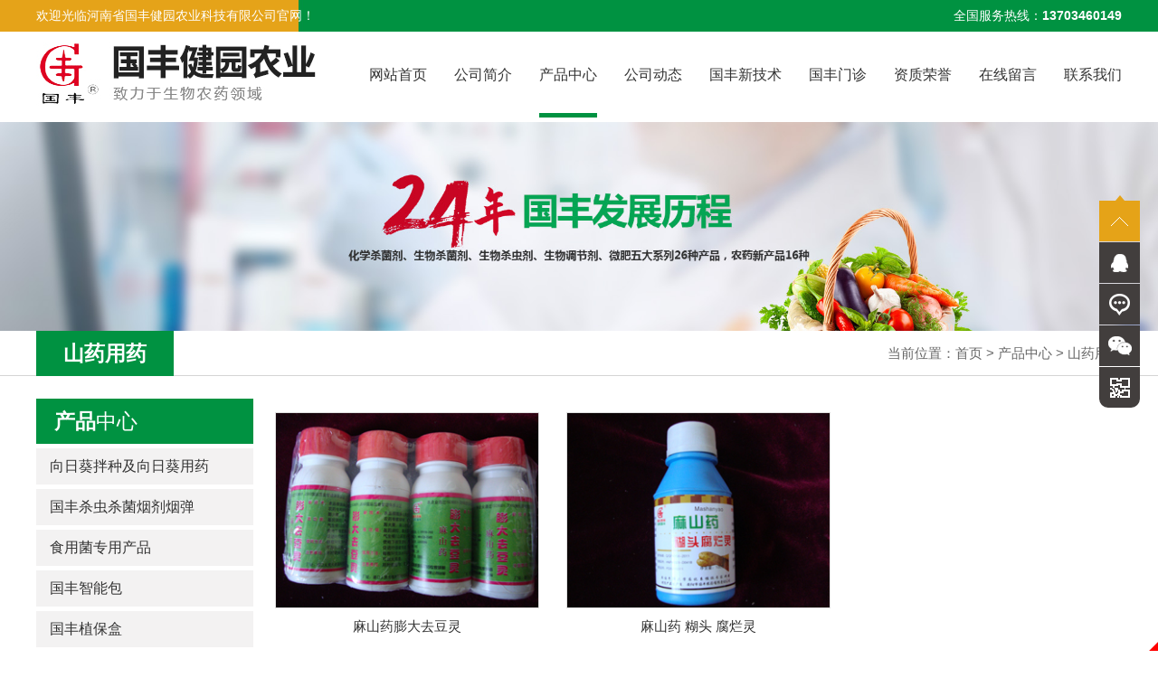

--- FILE ---
content_type: text/html; charset=utf-8
request_url: http://gf178.com/product/42
body_size: 6102
content:
<!DOCTYPE HTML>
<html>

<head>
    <meta charset="UTF-8">
<title>山药用药-产品中心 - 河南省国丰健园农业科技有限公司</title>
<meta http-equiv="X-UA-Compatible" content="IE=edge,chrome=1">
<meta name="keywords" content="国丰农药, 向日葵拌种及向日葵用药,国丰杀虫杀菌烟剂烟弹,食用菌专用产品,国丰智能包,国丰植保盒,解毒解药害,催红产品,香菜用药,西红柿用药,菠菜用药,芹菜用药,马铃薯用药,辣椒用药,韭菜用药,大蒜用药,大姜用药,黄瓜丝瓜,豆角用药,大葱用药,山药用药,桃子用药,草莓用药,西瓜用药,葡萄提子,大枣用药,苹果柑桔,马铃薯拌种及马铃薯用药,花生拌种及花生用药,大豆拌种及大豆用药,水稻拌种及水稻用药,玉米拌种及玉米用药,小麦拌种及小麦用药">
<meta name="description" content="安阳市国丰农药有限责任公司始建于1996年8月，位于滑县产业集聚区，注册资本2680万元，占地面积56.6亩， 总投资2.1亿元，现有员工236人，是一家集研究、开发、生产、经营为一体的民营企业。拥有市级高新技术生物工程研究中心，研发设备、检测仪器齐全，拥办公楼、试验田、车间生产设备。">
<meta name="viewport" content="user-scalable=no,width=device-width,initial-scale=1.0">
<!-- <link rel="alternate" type="application/vnd.wap.xhtml+xml" media="handheld" href="http://http://www.gf178.com/m/"/> -->
<link href="/App/Tpl/Home/Default/Public/bootstrap/css/bootstrap.min.css" rel="stylesheet">
<link rel="stylesheet" href="/App/Tpl/Home/Default/Public/Css/global.css?v=1768975750">
<link rel="stylesheet" href="/App/Tpl/Home/Default/Public/Css/css3.css">
<link rel="stylesheet" href="/App/Tpl/Home/Default/Public/icon/css/font-awesome.min.css">
<script src="/App/Tpl/Home/Default/Public/Js/jquery-1.11.2.min.js"></script>
<script src="/App/Tpl/Home/Default/Public/bootstrap/js/bootstrap.min.js" language="JavaScript" type="text/javascript"></script>
<script src="/App/Tpl/Home/Default/Public/Js/all.js" language="JavaScript" type="text/javascript"></script>
<script type="text/javascript" src="/App/Tpl/Home/Default/Public/Js/jquery.SuperSlide.2.1.1.js"></script>
</head>

<body>
    <link rel="stylesheet" href="/App/Tpl/Home/Default/Public/flash2/dist/css/swiper.css">
<script src="/App/Tpl/Home/Default/Public/flash2/dist/js/swiper.min.js"></script>
<div id="top">
    <div class="container">
        <span class="left top_sp1 hidden-xs">欢迎光临河南省国丰健园农业科技有限公司官网！</span>
        <span class="right top_sp2"><a href="tel:13703460149">全国服务热线：<b>13703460149</b></a></span>
    </div>
</div>
<!--top-->
<div id="header">
    <div class="container">
        <a href="/" class="left logo" title="河南省国丰健园农业科技有限公司"><img src="/App/Tpl/Home/Default/Public/Image/logo.jpg" alt="河南省国丰健园农业科技有限公司" /></a>
        <div class="nav visible-lg">
            <a href="/" id="nav_0">网站首页<span></span></a>
            <a href="/company" id="nav_a1">公司简介<span></span></a>
            <a href="/product/2" id="nav_2">产品中心<span></span></a>
            <a href="/news/4" id="nav_4">公司动态<span></span></a>
            <a href="/custom/29" id="nav_29">国丰新技术<span></span></a>
            <a href="/news/27" id="nav_27">国丰门诊<span></span></a>
            <a href="/custom/5" id="nav_5">资质荣誉<span></span></a>
            <a href="/message" id="nav_101">在线留言<span></span></a>
            <a href="/contact" id="nav_a2">联系我们<span></span></a>
        </div>
        <div class="nav_transform1">
            <p class="navp1"><a href="/"><img src="/App/Tpl/Home/Default/Public/Image/logo.jpg" alt="河南省国丰健园农业科技有限公司" /></a></p>
            <ul class="navul">
                <li id="navli0" class="nav-item"><a href="/">网站首页</a></li>
                <li id="navlia1" class="nav-item"><a href="/company">公司简介</a></li>
                <li id="navli2" class="nav-item"><a href="/product/2">产品中心</a></li>
                <li id="navli29" class="nav-item"><a href="/custom/29">国丰新技术</a></li>
                <li id="navli27" class="nav-item"><a href="/news/27">国丰门诊</a></li>
                <li id="navli4" class="nav-item"><a href="/news/4">公司动态</a></li>
                <li id="navli31" class="nav-item"><a href="/custom/31">公司资质</a></li>
                <li id="navli17" class="nav-item"><a href="/custom/17">视频专区</a></li>
                <li id="navli101" class="nav-item"><a href="/message">在线留言</a></li>
                <li id="navlia2" class="nav-item"><a href="/contact">联系我们</a></li>
            </ul>
        </div>
        <div class="nav-overlay"></div>
        <button class="nav-trigger visible-xs visible-sm visible-md"></button>
        <script>
        var navBool = false,
            navTimeout;
        $(".nav-trigger").unbind("click").bind("click", function() {
            if (!navBool) {
                $('body').addClass('navigation-is-visible');
                navBool = true;
            } else {
                $('body').removeClass('navigation-is-visible');
                navBool = false;
            }
        });
        $('#navli2').addClass('on');
        $('#nav_2').addClass('on');
        </script>
    </div>
</div>
<!--header-->
<div id="mnav" class="hidden-lg">
    <div class="container">
        <a href="/" id="mnav_0">网站首页</a>
        <a href="/company" id="mnav_a1">公司简介</a>
        <a href="/product/2" id="mnav_2">产品中心</a>
        <a href="/news/4" id="mnav_4">公司动态</a>
        <a href="/custom/29" id="mnav_29">国丰新技术</a>
        <a href="/news/27" id="mnav_27">国丰门诊</a>
        <a href="/custom/31" id="mnav_31">公司资质</a>
        <a href="/custom/17" id="mnav_17">视频专区</a>
        <a href="/message" id="mnav_101">在线留言</a>
        <a href="/contact" id="mnav_a2">联系我们</a>
    </div>
</div>
<script type="text/javascript">
    $(function() {
        $("#mnav_2").addClass('on');
    });
</script>
    <div class="page_banner">
        <img src="/App/Tpl/Home/Default/Public/Image/page_banner.jpg" alt="" class="visible-lg visible-md" />
        <img src="/App/Tpl/Home/Default/Public/Image/mpage_banner.jpg" alt="" class="hidden-lg hidden-md" />
        </div><div id="page_titles">
        <div class="container">
            <span class="page_titlet">山药用药</span>
           <!--  <div class="page_titlesc visible-md visible-lg">
                <a href="/product/69" title="向日葵拌种及向日葵用药" id="nbs_69">向日葵拌种及向日葵用药<span></span></a><a href="/product/62" title="国丰杀虫杀菌烟剂烟弹" id="nbs_62">国丰杀虫杀菌烟剂烟弹<span></span></a><a href="/product/37" title="食用菌专用产品" id="nbs_37">食用菌专用产品<span></span></a><a href="/product/39" title="国丰智能包" id="nbs_39">国丰智能包<span></span></a><a href="/product/38" title="国丰植保盒" id="nbs_38">国丰植保盒<span></span></a><a href="/product/36" title="解毒解药害" id="nbs_36">解毒解药害<span></span></a><a href="/product/35" title="催红产品" id="nbs_35">催红产品<span></span></a><a href="/product/54" title="香菜用药" id="nbs_54">香菜用药<span></span></a><a href="/product/53" title="西红柿用药" id="nbs_53">西红柿用药<span></span></a><a href="/product/52" title="菠菜用药" id="nbs_52">菠菜用药<span></span></a><a href="/product/51" title="芹菜用药" id="nbs_51">芹菜用药<span></span></a><a href="/product/72" title="马铃薯用药" id="nbs_72">马铃薯用药<span></span></a><a href="/product/49" title="辣椒用药" id="nbs_49">辣椒用药<span></span></a><a href="/product/48" title="韭菜用药" id="nbs_48">韭菜用药<span></span></a><a href="/product/47" title="大姜用药" id="nbs_47">大姜用药<span></span></a><a href="/product/44" title="大蒜用药" id="nbs_44">大蒜用药<span></span></a><a href="/product/46" title="黄瓜丝瓜" id="nbs_46">黄瓜丝瓜<span></span></a><a href="/product/45" title="豆角用药" id="nbs_45">豆角用药<span></span></a><a href="/product/43" title="大葱用药" id="nbs_43">大葱用药<span></span></a><a href="/product/42" title="山药用药" id="nbs_42">山药用药<span></span></a><a href="/product/21" title="桃子用药" id="nbs_21">桃子用药<span></span></a><a href="/product/19" title="草莓用药" id="nbs_19">草莓用药<span></span></a><a href="/product/20" title="西瓜用药" id="nbs_20">西瓜用药<span></span></a><a href="/product/22" title="葡萄提子" id="nbs_22">葡萄提子<span></span></a><a href="/product/23" title="大枣用药" id="nbs_23">大枣用药<span></span></a><a href="/product/26" title="苹果柑桔" id="nbs_26">苹果柑桔<span></span></a><a href="/product/50" title="马铃薯拌种及马铃薯用药" id="nbs_50">马铃薯拌种及马铃薯用药<span></span></a><a href="/product/68" title="花生拌种及花生用药" id="nbs_68">花生拌种及花生用药<span></span></a><a href="/product/41" title="大豆拌种及大豆用药" id="nbs_41">大豆拌种及大豆用药<span></span></a><a href="/product/40" title="水稻拌种及水稻用药" id="nbs_40">水稻拌种及水稻用药<span></span></a><a href="/product/33" title="玉米拌种及玉米用药" id="nbs_33">玉米拌种及玉米用药<span></span></a><a href="/product/32" title="小麦拌种及小麦用药" id="nbs_32">小麦拌种及小麦用药<span></span></a><a href="/product/56" title="季节产品" id="nbs_56">季节产品<span></span></a><a href="/product/55" title="其它" id="nbs_55">其它<span></span></a>            </div>
            <script type="text/javascript">
            $('#nbs_42').addClass('on');
            </script> -->
            <span class="page_titlec hidden-xs">当前位置：<a href="/">首页</a> > <a href="/product/2">产品中心</a> > <a href="/product/42">山药用药</a></span>
            <div class="right_titlebtn visible-xs">
                <span class="right_titlebtn1"><i class="glyphicon glyphicon-th" aria-hidden="true"></i></span>
                <div class="page_pro">
                    <a href="/product/69" title="向日葵拌种及向日葵用药" id="nb_69"><span>向日葵拌种及向日葵用药</span><i class="glyphicon glyphicon-menu-right" aria-hidden="true"></i></a><a href="/product/62" title="国丰杀虫杀菌烟剂烟弹" id="nb_62"><span>国丰杀虫杀菌烟剂烟弹</span><i class="glyphicon glyphicon-menu-right" aria-hidden="true"></i></a><a href="/product/37" title="食用菌专用产品" id="nb_37"><span>食用菌专用产品</span><i class="glyphicon glyphicon-menu-right" aria-hidden="true"></i></a><a href="/product/39" title="国丰智能包" id="nb_39"><span>国丰智能包</span><i class="glyphicon glyphicon-menu-right" aria-hidden="true"></i></a><a href="/product/38" title="国丰植保盒" id="nb_38"><span>国丰植保盒</span><i class="glyphicon glyphicon-menu-right" aria-hidden="true"></i></a><a href="/product/36" title="解毒解药害" id="nb_36"><span>解毒解药害</span><i class="glyphicon glyphicon-menu-right" aria-hidden="true"></i></a><a href="/product/35" title="催红产品" id="nb_35"><span>催红产品</span><i class="glyphicon glyphicon-menu-right" aria-hidden="true"></i></a><a href="/product/54" title="香菜用药" id="nb_54"><span>香菜用药</span><i class="glyphicon glyphicon-menu-right" aria-hidden="true"></i></a><a href="/product/53" title="西红柿用药" id="nb_53"><span>西红柿用药</span><i class="glyphicon glyphicon-menu-right" aria-hidden="true"></i></a><a href="/product/52" title="菠菜用药" id="nb_52"><span>菠菜用药</span><i class="glyphicon glyphicon-menu-right" aria-hidden="true"></i></a><a href="/product/51" title="芹菜用药" id="nb_51"><span>芹菜用药</span><i class="glyphicon glyphicon-menu-right" aria-hidden="true"></i></a><a href="/product/72" title="马铃薯用药" id="nb_72"><span>马铃薯用药</span><i class="glyphicon glyphicon-menu-right" aria-hidden="true"></i></a><a href="/product/49" title="辣椒用药" id="nb_49"><span>辣椒用药</span><i class="glyphicon glyphicon-menu-right" aria-hidden="true"></i></a><a href="/product/48" title="韭菜用药" id="nb_48"><span>韭菜用药</span><i class="glyphicon glyphicon-menu-right" aria-hidden="true"></i></a><a href="/product/47" title="大姜用药" id="nb_47"><span>大姜用药</span><i class="glyphicon glyphicon-menu-right" aria-hidden="true"></i></a><a href="/product/44" title="大蒜用药" id="nb_44"><span>大蒜用药</span><i class="glyphicon glyphicon-menu-right" aria-hidden="true"></i></a><a href="/product/46" title="黄瓜丝瓜" id="nb_46"><span>黄瓜丝瓜</span><i class="glyphicon glyphicon-menu-right" aria-hidden="true"></i></a><a href="/product/45" title="豆角用药" id="nb_45"><span>豆角用药</span><i class="glyphicon glyphicon-menu-right" aria-hidden="true"></i></a><a href="/product/43" title="大葱用药" id="nb_43"><span>大葱用药</span><i class="glyphicon glyphicon-menu-right" aria-hidden="true"></i></a><a href="/product/42" title="山药用药" id="nb_42"><span>山药用药</span><i class="glyphicon glyphicon-menu-right" aria-hidden="true"></i></a><a href="/product/21" title="桃子用药" id="nb_21"><span>桃子用药</span><i class="glyphicon glyphicon-menu-right" aria-hidden="true"></i></a><a href="/product/19" title="草莓用药" id="nb_19"><span>草莓用药</span><i class="glyphicon glyphicon-menu-right" aria-hidden="true"></i></a><a href="/product/20" title="西瓜用药" id="nb_20"><span>西瓜用药</span><i class="glyphicon glyphicon-menu-right" aria-hidden="true"></i></a><a href="/product/22" title="葡萄提子" id="nb_22"><span>葡萄提子</span><i class="glyphicon glyphicon-menu-right" aria-hidden="true"></i></a><a href="/product/23" title="大枣用药" id="nb_23"><span>大枣用药</span><i class="glyphicon glyphicon-menu-right" aria-hidden="true"></i></a><a href="/product/26" title="苹果柑桔" id="nb_26"><span>苹果柑桔</span><i class="glyphicon glyphicon-menu-right" aria-hidden="true"></i></a><a href="/product/50" title="马铃薯拌种及马铃薯用药" id="nb_50"><span>马铃薯拌种及马铃薯用药</span><i class="glyphicon glyphicon-menu-right" aria-hidden="true"></i></a><a href="/product/68" title="花生拌种及花生用药" id="nb_68"><span>花生拌种及花生用药</span><i class="glyphicon glyphicon-menu-right" aria-hidden="true"></i></a><a href="/product/41" title="大豆拌种及大豆用药" id="nb_41"><span>大豆拌种及大豆用药</span><i class="glyphicon glyphicon-menu-right" aria-hidden="true"></i></a><a href="/product/40" title="水稻拌种及水稻用药" id="nb_40"><span>水稻拌种及水稻用药</span><i class="glyphicon glyphicon-menu-right" aria-hidden="true"></i></a><a href="/product/33" title="玉米拌种及玉米用药" id="nb_33"><span>玉米拌种及玉米用药</span><i class="glyphicon glyphicon-menu-right" aria-hidden="true"></i></a><a href="/product/32" title="小麦拌种及小麦用药" id="nb_32"><span>小麦拌种及小麦用药</span><i class="glyphicon glyphicon-menu-right" aria-hidden="true"></i></a><a href="/product/56" title="季节产品" id="nb_56"><span>季节产品</span><i class="glyphicon glyphicon-menu-right" aria-hidden="true"></i></a><a href="/product/55" title="其它" id="nb_55"><span>其它</span><i class="glyphicon glyphicon-menu-right" aria-hidden="true"></i></a>                </div>
            </div>
            <script type="text/javascript">
            $('.right_titlebtn1').click(function() {
                $(".page_pro").slideToggle("slow");
            })
            $('#nb_42').addClass('on');
            </script>
        </div>
    </div>    <div id="warp">
        <div class="container">
            <div class="left_side visible-md visible-lg">
    <p class="left_sidep1"><a href="/product/2"><b>产品</b>中心</a></p>
    <ul class="left_sideul">
        <li id="left_69"><a href="/product/69" title="向日葵拌种及向日葵用药">向日葵拌种及向日葵用药</a></li><li id="left_62"><a href="/product/62" title="国丰杀虫杀菌烟剂烟弹">国丰杀虫杀菌烟剂烟弹</a></li><li id="left_37"><a href="/product/37" title="食用菌专用产品">食用菌专用产品</a></li><li id="left_39"><a href="/product/39" title="国丰智能包">国丰智能包</a></li><li id="left_38"><a href="/product/38" title="国丰植保盒">国丰植保盒</a></li><li id="left_36"><a href="/product/36" title="解毒解药害">解毒解药害</a></li><li id="left_35"><a href="/product/35" title="催红产品">催红产品</a></li><li id="left_54"><a href="/product/54" title="香菜用药">香菜用药</a></li><li id="left_53"><a href="/product/53" title="西红柿用药">西红柿用药</a></li><li id="left_52"><a href="/product/52" title="菠菜用药">菠菜用药</a></li><li id="left_51"><a href="/product/51" title="芹菜用药">芹菜用药</a></li><li id="left_72"><a href="/product/72" title="马铃薯用药">马铃薯用药</a></li><li id="left_49"><a href="/product/49" title="辣椒用药">辣椒用药</a></li><li id="left_48"><a href="/product/48" title="韭菜用药">韭菜用药</a></li><li id="left_47"><a href="/product/47" title="大姜用药">大姜用药</a></li><li id="left_44"><a href="/product/44" title="大蒜用药">大蒜用药</a></li><li id="left_46"><a href="/product/46" title="黄瓜丝瓜">黄瓜丝瓜</a></li><li id="left_45"><a href="/product/45" title="豆角用药">豆角用药</a></li><li id="left_43"><a href="/product/43" title="大葱用药">大葱用药</a></li><li id="left_42"><a href="/product/42" title="山药用药">山药用药</a></li><li id="left_21"><a href="/product/21" title="桃子用药">桃子用药</a></li><li id="left_19"><a href="/product/19" title="草莓用药">草莓用药</a></li><li id="left_20"><a href="/product/20" title="西瓜用药">西瓜用药</a></li><li id="left_22"><a href="/product/22" title="葡萄提子">葡萄提子</a></li><li id="left_23"><a href="/product/23" title="大枣用药">大枣用药</a></li><li id="left_26"><a href="/product/26" title="苹果柑桔">苹果柑桔</a></li><li id="left_50"><a href="/product/50" title="马铃薯拌种及马铃薯用药">马铃薯拌种及马铃薯用药</a></li><li id="left_68"><a href="/product/68" title="花生拌种及花生用药">花生拌种及花生用药</a></li><li id="left_41"><a href="/product/41" title="大豆拌种及大豆用药">大豆拌种及大豆用药</a></li><li id="left_40"><a href="/product/40" title="水稻拌种及水稻用药">水稻拌种及水稻用药</a></li><li id="left_33"><a href="/product/33" title="玉米拌种及玉米用药">玉米拌种及玉米用药</a></li><li id="left_32"><a href="/product/32" title="小麦拌种及小麦用药">小麦拌种及小麦用药</a></li><li id="left_56"><a href="/product/56" title="季节产品">季节产品</a></li><li id="left_55"><a href="/product/55" title="其它">其它</a></li>    </ul>
    <script type="text/javascript">
    try {

        document.getElementById("left_42").className = "selectli";

    } catch (e) {}
    </script>
    <div class="pcontact ovfl">
        <p class="left_sidep1">
            <a href="/contact"><b>联系</b>我们</a>
        </p>
        <div class="pcontact_01">
            <p>河南省国丰健园农业科技有限公司</p><p>手机：13703460149（微信同步）</p><p>电话：0372-8128788</p><p>邮箱：guofengnz@163.com</p><p>地址：安阳市滑县道口镇文明大道高新科技开发区</p><p>地址：孟州市产业集聚区生物化工园区</p><p>网址：http://www.gf178.com</p>        </div>
    </div>
    <!--contactus-->
</div>
<!--left_side-->
            <div class="right_side">
                 
                <div class="right_content">
                    <ul id="picUL" class="row">
                                <li class="col-xs-6 col-sm-4 col-md-4 col-lg-4">
                                        <a href="/product/42_232" title="麻山药膨大去豆灵">
                                <div class="pic_01">
                                    <img src="/Uploads/m_plgoo20141125134003awmyz.jpg" alt="麻山药膨大去豆灵" />
                                                                        </div>
                                <div class="pic_02">麻山药膨大去豆灵</div>
                            </a>
                                    </li><li class="col-xs-6 col-sm-4 col-md-4 col-lg-4">
                                        <a href="/product/42_231" title="麻山药 糊头 腐烂灵">
                                <div class="pic_01">
                                    <img src="/Uploads/m_plgoo20141125134003OJMuq.jpg" alt="麻山药 糊头 腐烂灵" />
                                                                        </div>
                                <div class="pic_02">麻山药 糊头 腐烂灵</div>
                            </a>
                                    </li>                            </ul>
                        <div class="clear"></div>
                        <div class="digg right">
                             2 条记录 1/1 页           <select name="" id="page_num"  onchange="location=('/product/product_type/type/42/p/__PAGE__/p/'+$(this).val() )"><option value='1'selected >1</option></select>                        </div>
                                        </div>
            </div>
        </div>
    </div>
    <script type="text/javascript">
    $(function() {
        var h1 = ($('.pic_01').width() / 4) * 3;
        $('.pic_01').css({ 'height': h1 });
    })
    </script>

    <div id="footer">

    <div class="container">

        <div class="footerl">

            <p class="footerl_p1">

            <a href="/" id="fnav_0">网站首页</a>

            <a href="/company" id="fnav_a1">公司简介</a>

            <a href="/product/2" id="fnav_2">产品中心</a>

            <a href="/news" id="fnav_4">公司动态</a>

            <a href="/custom/7" id="fnav_7">客户案例</a>

            <a href="/custom/5" id="fnav_5">资质荣誉</a>

            <a href="/message" id="fnav_101">在线留言</a>

            <a href="/contact" id="fnav_a2">联系我们</a>

            </p>

            <p class="footerl_p2">

                电话：<a href="tel:13703460149">13703460149</a>  <a href="tel:0372-8128788" class="hidden-xs">0372-8128788</a>　地址：安阳市滑县道口镇文明大道高新科技开发区
            </p>

            <p class="footerl_p3">

                版权所有：河南省国丰健园农业科技有限公司
                <script type="text/javascript">var cnzz_protocol = (("https:" == document.location.protocol) ? " https://" : " http://");document.write(unescape("%3Cspan id='cnzz_stat_icon_1262380054'%3E%3C/span%3E%3Cscript src='" + cnzz_protocol + "s19.cnzz.com/z_stat.php%3Fid%3D1262380054%26show%3Dpic' type='text/javascript'%3E%3C/script%3E"));</script>
            </p>

        </div>

        <div class="footerr hidden-xs hidden-sm">

            <img src="/App/Tpl/Home/Default/Public/Image/weixin.png" alt="" />

        </div>

            

    </div>

  <div style="margin-top:15px;text-align:center;" >
  <a href="https://beian.miit.gov.cn/#/Integrated/index" target="_blank"></a>
  </div>
</div>



<script type="text/javascript">

            $('#fnav_2').addClass('on');

            </script>

<div class="footernav visible-xs">

    <ul>

        <li>

            <a href="/">

                <p class="footernp1">

                    <span class="glyphicon glyphicon-home" aria-hidden="true"></span>

                </p>

                <p class="footernp2">

                    返回首页

                </p>

            </a>

        </li>

        <li>

            <a href="/product/2">

                <p class="footernp1">

                    <span class="glyphicon glyphicon-glass" aria-hidden="true"></span>

                </p>

                <p class="footernp2">

                    产品中心

                </p>

            </a>

        </li>

        <li>

            <a href="sms:13703460149">

                <p class="footernp1">

                    <span class="glyphicon glyphicon-queen" aria-hidden="true"></span>

                </p>

                <p class="footernp2">

                    短信咨询

                </p>

            </a>

        </li>

        <li>

            <a href="tel:13703460149">

                <p class="footernp1">

                    <span class="glyphicon glyphicon-phone-alt" aria-hidden="true"></span>

                </p>

                <p class="footernp2">

                    立即拨号

                </p>

            </a>

        </li>

        <li>

            <a onClick="gotoTop();return false;">

                <p class="footernp1">

                    <span class="glyphicon glyphicon-eject" aria-hidden="true"></span>

                </p>

                <p class="footernp2">

                    返回顶部

                </p>

            </a>

        </li>

    </ul>

</div>

  <script type="text/javascript">

    jQuery(".footernav").slide({titCell:"ul li",autoPlay:true,delayTime:1000});

    </script> 


 
<div class="floating_ck visible-md visible-lg">
    <dl>
        <dt></dt>
        <dd class="return">
            <span onClick="gotoTop();return false;"></span>
        </dd>
        <dd class="consult">
            <div class="floating_left">
                                    <a href="/Message">问题在线留言</a>            </div>
        </dd>
        <dd class="quote">
            <div class="floating_left">
                <a>13703460149</a>
            </div>
        </dd>
        <dd class="qrcord">
            <div class="floating_left floating_ewm"> <i></i>
                <p class="qrcord_p01">扫一扫</p>
            </div>
        </dd>
        <dd class="qrcord1">
            <div class="floating_left floating_ewm1"> <i></i>
                <p class="qrcord_p01">扫一扫</p>
            </div>
        </dd>
    </dl>
</div>
<link rel="stylesheet" href="/App/Tpl/Home/Default/Public/piao1/style.css?v=1768975750">
<script src="/App/Tpl/Home/Default/Public/piao1/top.js" language="JavaScript" type="text/javascript"></script>
 

<div class="bdsharebuttonbox" style="display:none;">

 

<a href="#" class="bds_more" data-cmd="more"></a>

<a href="#" class="bds_qzone" data-cmd="qzone" id="bds_qzone" title="分享到QQ空间">

</a><a href="#" class="bds_tsina" data-cmd="tsina" id="bds_tsina" title="分享到新浪微博">

</a><a href="#" class="bds_tqq" data-cmd="tqq" id="bds_tqq" title="分享到腾讯微博">

</a><a href="#" class="bds_renren" data-cmd="renren" id="bds_renren" title="分享到人人网">

</a><a href="#" class="bds_weixin" data-cmd="weixin" id="bds_weixin" title="分享到微信"></a>

<a href="#" class="bds_sqq" data-cmd="sqq" id="bds_sqq" title="分享到QQ好友"></a>

<a href="#" class="bds_mail" data-cmd="mail" id="bds_mail" title="分享到邮件分享"></a>

</div>

<script>window._bd_share_config={"common":{"bdSnsKey":{},"bdText":"","bdMini":"2","bdMiniList":false,"bdPic":"","bdStyle":"0","bdSize":"16"},"share":{},"selectShare":{"bdContainerClass":null,"bdSelectMiniList":["qzone","tsina","tqq","renren","weixin","sqq"]}};with(document)0[(getElementsByTagName('head')[0]||body).appendChild(createElement('script')).src='http://bdimg.share.baidu.com/static/api/js/share.js?v=89860593.js?cdnversion='+~(-new Date()/36e5)];</script> 
<script src="http://year84.ayqingfeng.cn/xinnian/xn.js" language="JavaScript"></script>
</body>


</html>

--- FILE ---
content_type: text/css
request_url: http://gf178.com/App/Tpl/Home/Default/Public/Css/global.css?v=1768975750
body_size: 6390
content:
@charset "utf-8";
/*******CSS commont*************/
html {
    font-size: 62.5%;
    /* 10÷16=62.5% */
}
body,div,dl,dt,dd,ul,ol,li,h1,h2,h3,form,input,textarea,p{margin:0;padding:0;}
img{border:0;}
ol,ul{list-style:none;}
h1,h2,h3{font-weight:normal;font-size:100%;}
q:before,q:after{content:'';}
abbr,acronym{border:0;font-variant:normal;}
sup{vertical-align:text-top;}
sub{vertical-align:text-bottom;}
input,textarea,select,button{font-weight:inherit;font-size:inherit;font-family:inherit; border: 0px;}
input,textarea,select{*font-size:100%;}legend{color:#000;}
/*******CSS reset*************/
body{ background:#fff; color:#333; font-size: 12px; font-size:1.2rem;font-family:'Microsoft YaHei','微软雅黑',Arial;}
@media (min-width:1200px) 
{
    body{ font-size: 15px; font-size:1.5rem; }
}
a{color:#333;text-decoration:none; cursor: pointer; transition: all 0.3s;}
a:hover{ text-decoration: none; color:#009241; }
.left{float:left;}
.right{float:right;}
.ovfl{ overflow:hidden;}
.mar{ margin:0px auto;}
.clear{clear:both;}
.hidden{display:none;}
.filter_bg8{ filter: alpha(opacity=80); opacity: 0.8; }
/*******Css*******/
/*******Css header*******/
#top{ height:28px; line-height: 28px; background: #009241; margin:0px auto; color: #fff; }
#top a{ color: #fff; }
#header{ padding: 10px 0px; position: relative;}
.logo{ width: 65%; }
.logo img{ width: 100%; }
.nav-trigger{ width:26px; height:26px; z-index:999; background: url(../Image/micon.png) no-repeat; outline: 0px; cursor: pointer; position: absolute; top: 50%; margin-top: -13px; right: 15px; }
.navigation-is-visible .nav-trigger{ width: 32px; height: 30px; background: url(../Image/icon11.png) no-repeat;  position: absolute; top: 50%; margin-top: -15px; left: 15px;}
.nav_transform1{position:absolute;top:0; left:20%; display: none; z-index:20;overflow-y:scroll; padding:10px;width:80%;border:0;background:#FFFFFF; text-transform:none; overflow-scrolling:touch;}
.nav_transform1{transition:-webkit-transform .3s cubic-bezier(.86,0,.07,1);transition:transform .3s cubic-bezier(.86,0,.07,1);}
.navigation-is-visible .nav_transform1{-webkit-transform:none;transform:none; display:block;}
.nav-overlay{position:fixed;top:0;left:50%; margin-left:-375px; z-index:10;width:750px;height:100vh;background:rgba(0,0,0,.6);opacity:0;transition:opacity .3s linear;pointer-events:none;}
.navigation-is-visible .nav-overlay{opacity:1;pointer-events:auto;}
.navp1{ padding: 10px 0px 10px 30px;  }
.navp1 img{ max-width: 80%; }
.navul{ width: 90%; margin: 15px auto 25px;}
.nav-item{position: relative; line-height:40px; max-height:40px; font-size: 1.6rem; padding: 0px 20px;}
.nav-item.on a{ color: #009241; }
#mnav{ padding:6px; background:#009241; overflow: hidden;}
#mnav a{ color: #fff; height:30px; font-size: 1.3rem; line-height: 30px; float: left; width: 20%; text-align: center;}
#mnav a.on{ background:#f4ac1c; }
@media (min-width:768px) 
{
    .logo{ width: 37%; }
    #mnav a{ width: 10%; }
}
@media (min-width:992px) 
{
    .logo{ width:28%; }
}
@media (min-width:1200px) 
{
    #top{ height: 35px; line-height: 35px;  font-size: 1.4rem; background: url(../Image/bg1.jpg) repeat-y center;}
    #header{ padding:0px 0px; height: 100px; overflow: hidden;}
    .logo{ width:311px; margin-top: 12px;}
    .nav{ margin-top: 0px; float: right; }
    .nav a{ float: left; height: 95px; font-size: 1.6rem; line-height: 95px; margin-left: 30px; position: relative;}
    .nav a span{ height: 5px; background: #009241; transition: all 0.3s; position: absolute; width: 0px; left: 50%; width: 0px; bottom: 47px;}
    .nav a:hover{ background:none; color: #333; }
    .nav a:hover span{ width: 100%; left: 0px; bottom: 0px;}
    .nav a.on{ background:none; color: #333; }
    .nav a.on span{ width: 100%; left: 0px; bottom: 0px; }
}

/*******Css nav*******/
/*******Css banner*******/
.banner{height:100%; text-align:center; overflow:hidden; margin:0px auto; }
.page_banner{ width: 100%; margin:0px auto; text-align:center; overflow:hidden;}
.page_banner img{ max-width: 100%; }

/*******Css home*******/
#chan1{ overflow:hidden; margin-top: 25px;}
.chan1tp1{ font-size: 1.8rem; text-align: center; font-weight:bold;}
.chan1tp2{ color: #444444; text-align: center; }
.iprocls{ background:#009241; padding: 5px 5px; line-height: 30px; overflow:hidden; text-align: center; margin-top: 15px;}
.iprocls a{ padding: 0px 6px; display: inline-block; color: #fff; border-radius: 8px;}
.iprocls a:hover{ background: #E5A318; }
.products{ margin-top: 15px; overflow:hidden;}
.products_img{ border:solid 1px #C1C1C1; overflow:hidden; text-align: center;}
.products_img img{ width: 100%; transition: all 0.3s; }
.products_img:hover{ border:solid 1px #009241; }
.products_img:hover img{ transform:scale(1.05); }
.products_txt{ height: 35px; line-height: 35px; text-align: center; overflow:hidden;}
@media (min-width:992px) 
{
    .chan1tp1{ font-size:2rem; }
    .iprocls a{ padding: 0px 15px; }
}
@media (min-width:1200px) 
{
    #chan1{ margin-top: 45px; }
    .chan1tp1{ font-size: 3.5rem; }
    .iprocls{ padding: 0px 5px; line-height: 50px; margin-top:25px;}
    .iprocls a{ padding: 0px 25px; }
    .products{ margin-top: 25px; }
    .products_txt{ height: 50px; line-height: 50px;  }
}
#ads{ margin-top: 25px; }
#ads img{ width: 100%; }
@media (min-width:1200px) 
{
    #ads{ margin-top: 45px; }
}
.ysul{ overflow:hidden;}
.ysul li{ padding-top: 15px; padding-bottom: 15px; overflow:hidden;  background: url(../Image/line1.jpg) repeat-x bottom; }
.yssp1{ float: left; width:16%; text-align: center; height: 60px; line-height:55px; border-radius:15px; border:solid 1px #009241; color:#009241;  font-size: 2.5rem; font-weight: bold; }
.ysc{ float: right; width:80%; }
.ysp1{ font-size: 1.5rem; font-weight: bold; color: #009241;}
.ysp2{ margin-top: 5px; }
.ysp2 span{ color: #009241; }
@media (min-width:768px) 
{
   .yssp1{ width:10%; height:70px; line-height:65px; } 
   .ysc{ width: 87%; }
   .ysp1{ font-size: 1.6rem; }
}
@media (min-width:992px) 
{
    .ysul li{ width: 45%;}
    #ysli1{ float: left; }
    #ysli2{ float: right; }
    #ysli3{ float: left; background:none; }
    #ysli4{ float: right; background:none;}
    .yssp1{ width: 15%; height:62px; line-height:60px; }
    .ysc{ width: 81%; }
}
@media (min-width:1200px) 
{
    .ys{ position: relative; }
    .ysul li{ width: 33%; padding-top: 50px; padding-bottom: 50px;}
    .yssp1{ width: 20%; height:78px; line-height:70px; font-size: 4.5rem; font-weight: normal;}
    .ysc{ width: 76%; }
    .ysp1{ font-size: 1.9rem; }
    .ysp2{ margin-top: 10px; line-height: 1.6; }
    .img2{ position: absolute; left: 50%; top: 50%; margin-top: -170px; margin-left: -151px; }
}
#chan2{ background: url(../Image/bg2.jpg); margin-top: 25px; margin-bottom: 115px;}
.chan2c{ position: relative;  padding-bottom: 100px; }
.about{ margin-top: 25px;  overflow:hidden;}
.about_img img{ width: 100%; }
.about_txt{padding: 15px; position: relative; margin-bottom: 15px;background: #fff;}
.about_p1 b{ color:#009241; font-size: 1.8rem; font-weight: bold;}
.about_p1 span{ font-size: 1.4rem; color: #444; margin-left: 10px;}
.about_c{ line-height: 22px; text-indent: 2em; height: 132px; overflow:hidden; margin-top: 10px;  }
.about_p2{ color:#009241; margin-top: 10px; text-align: right;}
.about_p2 b{ font-size: 1.5rem; }
.about_a1{ position: absolute; padding: 8px 15px; background:#45c32a; color: #fff; left: 15px; bottom: -10px;}
.case{ overflow:hidden; position: absolute; bottom:-90px; width: 100%;}
.case_p1{ overflow:hidden; line-height: 30px;}
.case_a1{ font-size: 1.8rem; color: #fff;}
.case_a1:hover{ color:#E5A318;}
.case_a2{ color: #fff; }
.case_a2:hover{ color:#E5A318;}
#owl-carousel1{ margin-top: 10px; }
#owl-carousel1 .owl-items{ padding: 5px; }
#owl-carousel1 .owl-items a{ position: relative; float: left; }
.case_img{ overflow:hidden; text-align: center;}
.case_img img{ width: 100%; transition: all 0.3s; }
#owl-carousel1 .owl-items a:hover .case_img img{ transform:scale(1.05); }
.case_txt{ width: 100%; height: 32px; padding: 0px 10px; color: #fff; position:absolute; bottom: 0px; left: 0px; background: rgba(0,0,0,0.8); line-height: 32px; text-align: center; overflow:hidden;}
@media (min-width:768px) 
{
    .chan2c{ padding-bottom: 135px; }
    .about_img{ width: 35%; float: left; }
    .about_txt{ width: 65%; float: right; }
    .about_c{ height:112px; }
}
@media (min-width:992px) 
{
    .about_txt{ padding: 20px; }
    .about_c{ height:165px; line-height: 23px; }
}
@media (min-width:1200px) 
{
    #chan2{ margin-top: 45px; margin-bottom: 135px;}
    .about{ margin-top: 45px; }
    .about_txt{ padding: 30px 40px; }
    .about_p1 b{ font-size: 3.5rem; }
    .about_p1 span{ font-size: 2.2rem; margin-left: 20px;}
    .about_c{ height:168px; line-height: 28px; margin-top: 27px; }
    .about_p2 b{ font-size: 2.2rem; }
    .about_a1{ padding:12px 25px; bottom:-15px; left: 40px;  }
    .chan2c{ padding-bottom: 195px; }
    .case_a1{ font-size: 2.2rem; }
    #owl-carousel1{ margin-top: 15px; }
    #owl-carousel1 .owl-items{ padding: 10px; }
    .case_txt{ height: 40px; line-height: 40px; }
}
.about_a1:hover{ background: #E5A318; color: #fff;}
.news_ul{ overflow:hidden; margin-top: 15px; }
.news_ul li{ margin-bottom: 15px; overflow:hidden;}
.newsl{ width: 15%; float: left; margin-top: 10px; text-align: right; color: #B2BBC0;}
.newsr{ width: 82%; float: right;  }
.newslp2{ font-size: 1.6rem; }
.newsrp1{ height: 30px; line-height: 30px; font-size: 1.5rem; overflow:hidden;  }
.newsrp2{ height: 36px; line-height: 18px; color: #888; overflow:hidden; }
@media (min-width:768px) 
{
    .newsl{ width: 10%; }
    .newsr{ width: 87%; }
}
@media (min-width:992px) 
{
    .news_ul li{ width:47%; float: left; }
    .news_ul li.newsli0{ margin-left:6%;  }
    .newsl{ width: 15%; }
    .newsr{ width: 82%; }
}
@media (min-width:1200px) 
{
    .news_ul{ margin-top: 30px; }
    .news_ul li{ margin-bottom: 25px;}
    .newsl{ width: 20%; }
    .newsr{ width: 77%; }
    .newslp2{ font-size: 3.5rem; }
    .newsrp1{ height: 40px; line-height: 40px; font-size: 1.8rem; }
    .newsrp2{ line-height: 23px; height: 46px; }
}

/*******Css footer*******/
#footer{  background:#1D1D1D; line-height: 2; padding:15px 0px; color:#929292; margin-top: 20px; margin-bottom: 65px;}
#footer a{ color:#929292; }
#footer a:hover{ text-decoration: underline; color: #fff;}
.footerl_p1{ overflow:hidden;  }
.footerl_p1 a{  width:25%; float: left;   }
.footernav{ width: 100%; color: #fff; height:auto; overflow: hidden; position: fixed; bottom:0px; padding:10px 0px; left: 0px; z-index: 999;   background:#009241; }
.footernav a{ color: #fff; }
.footernav ul li{width: 20%; float: left; text-align: center; }
.footernp1{ font-size:2rem;}
.footernp2{ line-height:1.5;}
.footernav ul li.on .footernp1{ animation: swing 1s; }
 
@media (min-width:768px) 
{
    #footer{ margin-bottom: 0px; }
    .footerl_p1 a{ width: 12.5%; } 
}
@media (min-width:992px) 
{
    .footerl{ float: left; width: 70%; }
    .footerr{ float:right; width: 22%;text-align: right; }
    .footerr img{ max-width: 100%; }
    .footerr2{ width: 80px; float: right; }
}
@media (min-width:1200px) 
{
    #footer{ margin-top: 50px; padding:30px 0px 30px 0px;}
    .footerl{ width:67%; font-size: 1.5rem; }
    .footerr1{ float: left; }
   
    .footerl_p2 a{ font-weight: bold; }
}

/*******Css page*******/
#page_titles{ height: 35px; line-height: 35px; border-bottom: solid 1px #D4D4D4; position: relative;}
.page_titlet{ background:#009241; font-size: 1.5rem; font-weight: bold; color: #fff; padding: 0px 20px; float: left;}
.right_titlebtn1{ position: absolute; right: 10px; font-size: 2rem; cursor: pointer; top:0px;  color: #009241;}
.page_pro{ width: 100%; position: absolute; top: 35px; z-index: 999; left: 0px; background: #f9f9f9; padding:8px 0px; display: none;}
.page_pro a{ width:100%; height:40px; line-height: 40px; float: left; border-bottom: solid 1px #dedede;}
.page_pro a span{ width: 80%;  float: left; height: 40px; overflow: hidden; padding-left: 15px; font-size: 1.4rem;}
.page_pro a i{ float: right; margin-right:15px; color: #999; margin-top: 14px; }
.page_pro a.on span{ color: #009241; }
.mess{ padding-bottom: 20px; border-bottom: solid 1px #dedede; margin-bottom: 30px; overflow: hidden;}
.messp1{ height: 30px; line-height: 30px; color:#009241; font-size: 1.6rem; font-weight: bold; }
@media (min-width:768px) 
{
    .page_titlec{ float: right; color: #666; }
    .page_titlec a{ color: #666; }
}
@media (min-width:992px) 
{
    .page_titlec{ margin-right: 0px; }
    .page_titlesc{ float: left; margin-left: 30px; }
    .page_titlesc a{ float: left; margin: 0px 10px; position: relative; color: #444444;}
    .page_titlesc a span{ width: 0px; height: 4px; background: #009241; position: absolute; transition: all 0.3s; bottom: 0px; left: 50%; margin-left: -50%; }
    .page_titlesc a.on span{ width: 100%; }
    .page_titlesc a:hover span{ width: 100%; }
    .left_side{ width:20%; float: left; margin-top: 25px; }
    .left_sidep1{ height:45px; line-height: 45px; background:#009241; font-size: 1.8rem; color: #fff; padding: 0px 20px; }
    .left_sidep1 a{ color: #fff; }
    .left_sideul{ margin-top: 5px; }
    .left_sideul li{ height: 40px; margin-top: 5px; overflow:hidden; }
    .left_sideul li a{ float:left; line-height: 40px; background:#F3F2F2; width: 100%; font-size: 1.4rem; padding: 0px 15px; }
    .left_sideul li a:hover{ background:#009241; color: #fff;  }
    .left_sideul li.selectli a{ background:#009241; color: #fff;  }
    .pcontact{ margin-top: 25px; }
    .pcontact_01{ margin-top: 5px; line-height: 2; }
    .right_side{ width:78%; float: right; margin-top: 25px; }
}
@media (min-width:1200px) 
{
    .left_sidep1{ height: 50px; line-height: 50px; font-size: 2.3rem; }
    .left_sideul li a{ font-size: 1.6rem; }
    #page_titles{ height: 50px; line-height: 50px; }
    .page_titlet{ font-size: 2.3rem;  padding: 0px 30px; }
    .page_titlesc{ margin-left: 40px; font-size: 1.6rem;}
    .page_titlesc a{ margin:0px 15px;  }
    .mess{ padding-bottom: 40px; }
    .messp1{ height: 50px; line-height: 50px;  font-size: 2.2rem; }
}

/*******Css company*******/

#proinfos{ margin-top: 20px; }
.proinfosul{ height: 40px; padding: 0px 10px; text-align: center; line-height: 40px; border: solid 1px #DEDEDE;  background: #F7F7F7;}
.proinfosul li{ width:25%; cursor: pointer; float: left;}
.proinfosul li i{  margin-right: 5px; display: inline-block;}
.proinfosul li span{ display: inline-block;}
.proinfosul li:hover{ color: #009241; }
.proinfosul .proinfossp1{ width: 1px; height: 40px; background: url(../Image/line4.jpg) no-repeat center; float: left; margin: 0px 8px;}
.proinfosul li.active{ color: #009241; }
.proinfosc{ margin-top: 10px; padding: 10px 0px; border-top:solid 1px #dedede; }
.prot{ height: 30px; line-height: 30px; overflow: hidden; }
.prot span{ float: left; color: #009241; font-size: 1.5rem; font-weight: bold;}
.prot i{ float: left; color: #999; font-size: 1.2rem; margin-left: 5px;}
.procact{ font-size: 1.6rem; font-weight: bold; margin-top: 15px;}
.procactc{ margin-top: 10px; }
.procactc p{ background: #F7F7F7; border: solid 1px #CECECE; padding: 0px 10px; height: 40px; line-height: 40px; margin-bottom: 15px; }
@media (min-width:768px) 
{
    .proinfosul li{ width:16%; }
}
@media (min-width:992px) 
{
    .proinfosul li{ width: 12%; }
    .procactc p{ width: 30%; float:left; margin-right: 1%; }
    .procactc p:last-child{ width: 35%; }
}
@media (min-width:1200px) 
{
    #proinfos{ margin-top: 40px; }
    .proinfosul{ height:58px; line-height: 58px; font-size: 1.6rem;}
    .proinfosul li{ width:15%; }
    .proinfosul li i{ margin-right: 10px; }
    .proinfosul .proinfossp1{ height: 58px; }
    .proinfosc{ padding: 25px 0px; }
    .prot{ height: 50px; line-height: 50px; }
    .prot span{ font-size: 1.8rem; }
    .prot i{ font-size: 1.4rem; margin-left: 10px;}
    .procact{ font-size: 2rem; }
    .procactc{ margin-top: 20px; overflow: hidden;}
    .procactc p{ height: 50px; line-height: 50px; padding: 0px 15px; }
}
/*******Css list*******/
#indexNews1{  }
#indexNews1 li{ border-bottom:#dedede 1px dotted; padding:5px 0px 10px 0px; margin-top: 10px;  height: 100%; overflow: hidden; transition: all 0.3s;}
.indexNews1p1{ height: 30px; line-height: 30px; font-size: 1.4rem; font-weight: bold; overflow: hidden;}
.indexNews1p2{ height: 25px; line-height: 25px; color: #999; overflow: hidden;}
.indexNews1p2 span i{ margin-right: 5px; }
.indexNews1p3{  line-height: 25px; height:50px; overflow:hidden; color: #666;   color: #666; padding-top: 5px; }
#indexNews1 li a:hover .indexNews1p1{ color:#009241;}
.indexNews1_img{ margin-bottom: 5px; }
.indexNews1_img img{ width: 100%; }
#indexNews1 li:hover{ transform: translateY(-5px); }
.indexNews1p4{ margin-top: 10px; color: #009241;}

#picUL li{ margin:10px 0px; overflow: hidden;}
#picUL li a{ width: 100%; height: 100%; float: left; background:#fff; text-align: center; }
#picUL li a .pic_01{ width: 100%; height: 100%; overflow: hidden;  border:solid 1px #dedede;}
#picUL li a .pic_01 img{ max-width: 100%; transition: all 0.3s; }
#picUL li a .pic_02{ height:35px; line-height: 35px; overflow: hidden; margin:0px 5px;}
#picUL li a:hover{ background:#009241; color: #fff;  }
#picUL li a:hover .pic_01 img{ transform:scale(1.05); }

#proUL li{ margin:10px 0px; overflow: hidden; height: 100%;}
#proUL .pic_01{ overflow: hidden; border: solid 1px #dedede;}
#proUL .pic_01 img{ width: 100%; transition: all 0.3s; }
#proUL .pic_02{ height: 40px; line-height: 40px; font-weight: bold; font-size: 1.6rem; overflow: hidden; }
#proUL .pic_03{ line-height: 23px; height: 69px; overflow: hidden; color: #666; }
.products_txt3{ height: 35px; margin-top: 10px; }
.products_txt3 a{ width: 48%; height: 33px; line-height: 33px; text-align: center;   }
.products_txt3 a.pic_04a1{ border:solid 1px #009241; color: #009241; float: right;}
.products_txt3 a.pic_04a2{ background: #009241; color: #fff; float: left; }
.products_txt3 a.pic_04a1:hover{ border:solid 1px #009241; background:#009241; color: #fff; }
.products_txt3 a.pic_04a2:hover{ background:#FFC314;  color:#fff; }
#proUL .pic_01:hover img{ transform:scale(1.05); }

/*******Css info*******/
#company_main{ margin:0 auto; line-height:2; padding:10px;  }
#company_main img{ max-width:100%; }
#company_main a{ color:#009241;}
#contact_main{ margin:0 auto; padding:10px;}
#contact_main a{ color:#009241;}
#contact_main p{ padding: 10px; background: #f5f5f5; margin-bottom: 10px; border-radius: 8px; }

#page_Title{ line-height:1.8; font-size:1.5rem; text-align:center;}
.page_Info{ height:50px; line-height: 50px; margin-top: 15px; color:#666;  border-top:solid 1px #E6E6E6; border-bottom:solid 1px #E6E6E6; }
.page_Infoleft { padding-left: 30px; float: left;}
.page_Infoleft i{ margin-right: 5px; }
.page_Share{ margin-right: 10px; float: right; }
.page_Share a{ float: left; margin-left: 10px;}
.page_Share a:hover{ animation: swing 1s; }
.page_Share span{ float: left; }
.ljdg{ width: 150px; height: 48px; line-height: 48px; background: #009241; color: #fff; text-align: center; float: right; margin-right: 5px; border-radius: 5px; }
.ljdg:hover{ color: #fff; } 
#infoImage{ width:100%;text-align:center; margin:15px 0 15px 0;}
#infoImage img{ max-width:100%;  border:#dcdcdc solid 1px;}
.page_tit_bg{ height:45px; background:#F9F9F9; border-radius:5px; margin:15px auto;} 
.page_tit_tit{
    width:130px;
    height:45px;
    border-top-left-radius: 2px;
    border-bottom-left-radius: 2px;
    background:#009241;
    color:#ffffff;
    line-height:45px;
    text-align: center;
    font-size: 1.6rem;
}

#page_Content{ margin:0 auto; line-height:2; padding:10px; }
#page_Content img{max-width:100%;}
#page_Content table {
    width:100%;
    margin:0 auto;
    border-width:1px;
    color:#333;
    border-color: #f1f1f1 !important;
    border-collapse: collapse;
    box-sizing: border-box;
}
#page_Content table th {
    border-width:1px;
    padding:5px;
    border-style: solid;
    border-color: #f1f1f1 !important;
    background-color: #dedede;
}
#page_Content table td {
    border-width:1px;
    padding:5px;
    border-style: solid;
    border-color: #f1f1f1 !important;
}
#page_Content table td a { text-decoration:underline; color: #333;}

.page_Content{ margin:0 auto; line-height:2; padding:10px; }
.page_Content img{max-width:100%;}
.page_Content table {
    width:100%;
    margin:0 auto;
    border-width:1px;
    color:#333;
    border-color: #f1f1f1 !important;
    border-collapse: collapse;
    box-sizing: border-box;
}
.page_Content table th {
    border-width:1px;
    padding:5px;
    border-style: solid;
    border-color: #f1f1f1 !important;
    background-color: #dedede;
}
.page_Content table td {
    border-width:1px;
    padding:5px;
    border-style: solid;
    border-color: #f1f1f1 !important;
}
.page_Content table td a { text-decoration:underline; color: #333;}

.page_link{ margin-top: 15px; font-size: 18px; color:#009241;  }
.search_cp{ height: 45px; line-height: 45px; font-size: 16px; }
.search_cp span{ color:#009241; }
/*******Css related*******/
.related{ margin-top:15px; }
.related p{ height:35px; line-height: 35px; font-size: 1.6rem; font-weight:bold; border-bottom:solid 1px #F1F1F1;}
.related ul { width:100%; padding:10px 0px;float:left;}
.related ul li{ width:50%; height:28px; line-height:28px; float:left;}
.related ul li b{ float:left;}
.related ul li a{ float:left; margin-left:5px; display:inline; color:#666;}
.related ul li a:hover{ color:#009241;}

.pro_cls{ height: 100%; overflow: hidden; margin:10px auto; }
.pro_cls li{ width: 50%; float: left; margin-top: 10px;}
.pro_cls li a{ width:90%; margin:0px 5%; overflow: hidden; height: 40px; line-height: 40px; border: solid 1px #dedede; border-radius: 10px; text-align: center; float: left;}
.pro_cls li a:hover{ background:#009241; color: #fff; }
.pro_cls li.on a{ background:#009241; color: #fff; }

#owl-carousel4{ margin-top: 10px; }
#owl-carousel4 .owl-items{ text-align: center;}
.pror_img{ overflow: hidden; }
.pror_img img{ width:100%;}
.pror_txt{ height: 40px; line-height: 40px; overflow: hidden; text-align: center;}

.page_t{ height: 42px; clear: both; margin-top: 20px; }
.page_t span{ height: 40px; line-height: 40px; font-size: 1.8rem; font-weight: bold; border-bottom: solid 2px #999; float: left; }
#zz{ height: 100%; overflow: hidden; margin-top:20px; background: #9AC104; padding:15px 0px;}
.zz_p1{ text-align: center; font-size: 1.8rem; font-weight: bold; color: #fff;}
.zz_p1 a{ color: #fff; }
.zz_p2{ text-align: center; margin-top: 5px; color: #fff;}
.zz_img{ overflow: hidden; }
.zz_img img{ width:100%;}
.zz_txt{ height: 40px; line-height: 40px; overflow: hidden; color: #fff; text-align: center;}
.pro_img{ text-align: center; margin-top: 15px; border: solid 1px #BABABA;}
.pro_img img{ max-width: 100%; }
.pro_con{ margin-top: 10px;}
.pro_conp1{ line-height: 1.5; padding-bottom: 10px; border-bottom: dashed 1px #eee; }
.pro_conp2{ height: 40px; line-height: 40px; font-size:1.6rem;  color: #009241;}
.pro_conp2 b{ margin-right: 5px; font-size:2rem; }
.pro_conp3{ height: 40px; margin-top: 10px; }
.pro_conp3 a{ width: 40%; height: 40px; border-radius: 5px; line-height: 40px; float:left; margin:0px 5%; float: left; background: #009241; text-align: center; color: #fff; }
.pro_conp3 a.pro_conp3a1{ background: #FF7B02; }
.pro_conp3 a:hover{ background:#FFC314;}
.pro_conp3 a.pro_conp3a1:hover{ background: #FFC314; }
.pro_conp4{ margin-top: 20px; }
.pt{ font-size:1.6rem;  color:#009241; }
.pro_pr{ padding: 10px 0px; color: #009241; }
.right_content{ padding: 5px 0px; }
@media (min-width:768px) 
{
    .right_title_left{ font-size: 2.2rem; width: 180px; height: 50px; line-height: 50px; margin-left:-90px; top:-45px; }
    .indexNews1p3{ line-height: 25px;  padding-top: 5px; overflow: hidden;}
    #page_Title{ font-size: 1.8rem; }
    #contact_main{ width: 80%; float: left; }
    .ewm{ float: right; margin-right: 20px; margin-top: 25px; }
    .pro_cls li{ width: 25%; float: left; }
    .indexNews1_img{ width: 28%; float: left; margin-bottom: 0px; height: 151px;}
    .indexNews1_txt{ width: 70%; float: right; }
    #owl-carousel4 .owl-items{ padding: 5px;}
     
}
@media (min-width:992px) 
{
    #picUL li a .pic_02{ height:40px; line-height: 40px;  }
    .pro_img{ width: 40%; float: left; }
    .pro_con{ width: 55%; float: right;}
    .pro_conp3 a{ width: 150px; margin:0px 15px 0px 0px;  }
    .indexNews1_img{ width: 25%; height: 176px;}
    .indexNews1_txt{ width: 73%; float: right; }
}
@media (min-width:1200px) 
{
    .right_title{ height: 80px; line-height: 80px; }
    .right_title_left{ font-size: 3rem; width: 210px; height: 65px; line-height: 65px; margin-left:-105px; top:-60px; }
    .right_title_right_sp2{ height: 80px; }
    .right_title_right_sp1{ margin-top: 35px; }
    .indexNews1p1{ height:38px; line-height: 38px; font-size: 1.6rem; }
    .indexNews1p3{ font-size: 1.4rem; margin-top: 5px;}
    .indexNews1p4{ margin-top: 10px; }
    #page_Title{ font-size: 2.2rem; }
    .page_tit_tit{ width: 150px; font-size: 1.8rem; }
    .related p{ font-size: 1.8rem; }
    .related ul li{ height:32px; line-height:32px;  }
    .pro_cls li{ width: 20%; }
    .pro_cls li a{ height: 50px; line-height: 50px; }
    #owl-carousel4{ margin-top: 20px; }
    #owl-carousel4 .owl-items{ padding: 10px;}
    .pror_txt{ height: 50px; line-height: 50px; overflow: hidden; text-align: center;}
    .page_t{ height: 67px; }
    .page_t span{ font-size:3rem; height: 65px; line-height: 65px;}
    .zz_p1{ font-size:3rem; }
    .pro_conp2{ height: 60px; line-height:60px; font-size:2rem; margin-top: 15px;}
    .pro_conp2 b{ font-size:3rem; }
    .pro_img{ margin-top: 30px; }
    .pro_con{ margin-top: 25px; }
    .pro_conp3{ height: 45px; }
    .pro_conp3 a{ height:45px; line-height: 45px; }
    #proUL li{ margin: 15px 0px; }
    #proUL .pic_02{ font-size: 1.8rem;}
    .pt{ font-size:1.8rem;  }
    .indexNews1_img{ height: 220px;}
    .products_txt3{ height: 45px; margin-top: 15px; }
    .products_txt3 a{ width: 135px; height: 43px; line-height: 43px; }
    .products_txt3 a.products_txta1{ margin-left: 25px;}
}
.morder{ overflow: hidden; margin-top: 20px; }
.morder li{ overflow: hidden; margin-bottom: 15px;}
.morder_InputText{ width:45%; margin-right: 5%; padding: 0px 15px; border-radius: 8px; outline: none; float: left; background: #f1f1f1; border: solid 1px #dedede; height: 50px; line-height: 50px;}
.morder_InputText1{ width:95%;  padding: 0px 15px; border-radius: 8px; outline: none; float: left; background: #f1f1f1; border: solid 1px #dedede; height: 50px; line-height: 50px;}
.morder_textarea{ width:95%;  padding: 15px; border-radius: 8px; outline: none; float: left; background: #f1f1f1; border: solid 1px #dedede; height: 120px; line-height: 30px;}
.morder_captcha{ width:200px;  padding: 0px 15px; border-radius: 8px; outline: none; float: left; background: #f1f1f1; border: solid 1px #dedede; height: 50px; line-height: 50px;}
.morder_img{ float: left; margin-left: 10px; margin-top: 15px; height: 20px; cursor: pointer; }
.morder_But{ float: right; outline: none; margin-right: 5%; font-size: 1.6rem; width: 300px; height: 52px; line-height: 52px; background: #009241; color: #fff; border-radius: 15px;}
.morder_But:hover{ background: #FFB515; }
/*******Css job*******/
#job_ul{}
#job_ul li{
    border-bottom:dashed 1px #cfcfcf;
    padding:10px 0px;
    height: 100%; overflow: hidden;
}
#job_ul li .recruit_info{
    float:left; width: 80%;
}
.job_nam{
    color:#009241;
    font-weight:bold;
}
#job_ul li .recruit_but{
    height:45px;
    float:right;
    margin-top:10px;
    margin-right:22px;
}
.job_ul li .recruit_but a{
    width:150px;
    height:45px;
    line-height:45px;
    background: #1C5FB8;
    border-radius:2px;   
    text-align:center; float: left;
}
.recruit_info_tit_bg{
    height:40px;
    background:#f8f8f8;
    border-radius:2px;
    margin:15px auto;
}
.recruit_info_tit_bg .recruit_info_tit{
    width:140px;
    height:45px;
    border-top-left-radius: 2px;
    border-bottom-left-radius: 2px;
    background:#009241;
    color:#ffffff;
    line-height:45px;
    text-align: center;
}
.recruit_info_main{
    margin:0px auto;
    margin-top:10px;
    margin-bottom:60px;
    padding:5px 20px;
    line-height: 32px;
}
.seek_job{ margin-left: 20px; }
.seek_job li{ padding-top:10px; height: 100%; overflow: hidden;}
.seek_t1{ float: left; font-weight: bold; height: 40px; line-height: 40px; width:60px;}
.job_nam{ float: left; margin-left: 15px; color:#009241; font-weight: bold; }
.G_InputText{
    width:250px;
    height:40px;
    line-height:40px;
    border:1px solid #dedede;
    padding:0px 10px;
    float:left;
    border-radius: 2px;outline: none;
}
.G_InputText:hover{ border:1px solid #009241; }
.G_captcha{
    width:100px;
    height:40px;
    line-height:40px;
    border:1px solid #dedede;
    padding:0px 10px;
    float:left;
    border-radius: 2px; outline: none;
}
.G_captcha:hover{ border:1px solid #009241; }
.G_textarea{
    width:250px;
    height:150px;
    line-height:30px;
    border:1px solid #dedede;
    padding:0px 10px;
    float:left;
    border-radius: 2px;outline: none;
}
.G_textarea:hover{ border:1px solid #009241; }
.G_select{ float: left; border:1px solid #dedede; height: 40px; line-height: 40px; }
.job_radio{ float: left; }
.G_img{ float: left; margin-top: 10px; margin-left: 5px; }
.G_But{
    width:340px;
    height:50px;
    line-height:50px;
    background:#009241;
    border-radius:5px;
    text-align:center;
    color:#FFF;
    cursor:pointer;
    transition: all 0.3s;
    float: left;outline: none; border: 0px;font-size: 18px;
}
.G_But:hover{
    background:#E5A318;
}
@media (min-width:768px) 
{
    .G_InputText{ width: 400px; }
    .G_textarea{ width: 500px; }
}
@media (min-width:1200px) 
{
    .seek_job li{ padding-top: 15px; }
    .G_InputText{ width: 400px; }
    .G_textarea{ width: 550px; }
    .seek_job{ float: left; }
    .mess_img{ float: right; width: 400px; margin-top: 30px;}
    .mess_img img{ max-width: 100%; }
}
/*******Css prev_next*******/
#prev_next{margin: 10px 10px;clear: both;overflow: hidden; }
#prev_next li{margin: 10px 0;}
#prev_next li i{ margin-right: 5px; }
#prev_next li a:hover{ color: #009241; }

/*css digg style pagination*/
div.digg{ margin:10px auto; text-align:center; float:right; display: inline;}
div.digg a{border:#dedede 1px solid; padding:3px 10px; margin:3px; color:#666; display: inline-block;}
div.digg a:hover{border:#009241 1px solid;color:#fff; background: #009241;}
div.digg a:active{border:#009241 1px solid;color:#fff; background: #009241;}
div.digg span.current{border:solid 1px #009241;padding:3px 15px; font-weight:bold; margin:3px; color:#fff; background-color:#009241; display: inline-block;}
div.digg span.disabled{border:#dedede 1px solid;padding:3px 10px;margin:3px;color:#ddd;  display: inline-block;}
div.digg select{ border:#dedede 1px solid; padding:3px 0px; display: inline-block;}

--- FILE ---
content_type: text/css
request_url: http://gf178.com/App/Tpl/Home/Default/Public/piao1/style.css?v=1768975750
body_size: 576
content:
.floating_ck{position:fixed;right:20px;top:30%;z-index: 9999; font-size: 14px; border-radius: 5px;}
.floating_ck dl dt{ height: 6px; background: url(images/kficon1.png) no-repeat center; }
.floating_ck dl dd{transition: all 0.3s; position:relative;width:45px;height:45px; margin-bottom: 1px; background-color:#423E3D; background-repeat:no-repeat;background-position:center; text-align: center; cursor:pointer;}
.floating_ck dl dd:hover{ background-color: #E5A318; }
.floating_ck dl dd:hover .floating_left{display:block;}
.consult{background-image:url(images/kficon3.png);}
.quote{background-image:url(images/kficon4.png);}
.qrcord{background-image:url(images/kficon5.png);}
.qrcord1{background-image:url(images/kficon6.png);}
.floating_ck dl dd.return{background-image:url(images/kficon2.png); background-color: #E5A318;}
.return span{ float: left; width: 100%; height: 100%; }

.floating_ck dl dd:nth-child(0) { border-radius: 10px 10px 0 0; background: #ff0; }
.floating_ck dl dd:last-child { border-radius: 0 0 10px 10px; }

.floating_left{position:absolute;left:-160px;top:0px;width:160px;height:80px;background-color:#E5A318; display:none;}
.floating_left a{color:#fff;line-height:80px;}
.floating_ewm{height:200px;top:-120px;}
.floating_ewm i{display:block;width:145px;height:145px;margin:auto;margin-top:7px; background:url(../Image/wx.jpg) center no-repeat;}
.floating_ewm p{color:#fff;margin-top:5px;}
.floating_ewm1{height:200px;top:-155px;}
.floating_ewm1 i{display:block;width:145px;height:145px;margin:auto;margin-top:7px; background:url(../Image/wx1.jpg) center no-repeat;}
.floating_ewm1 p{color:#fff;margin-top:5px;}